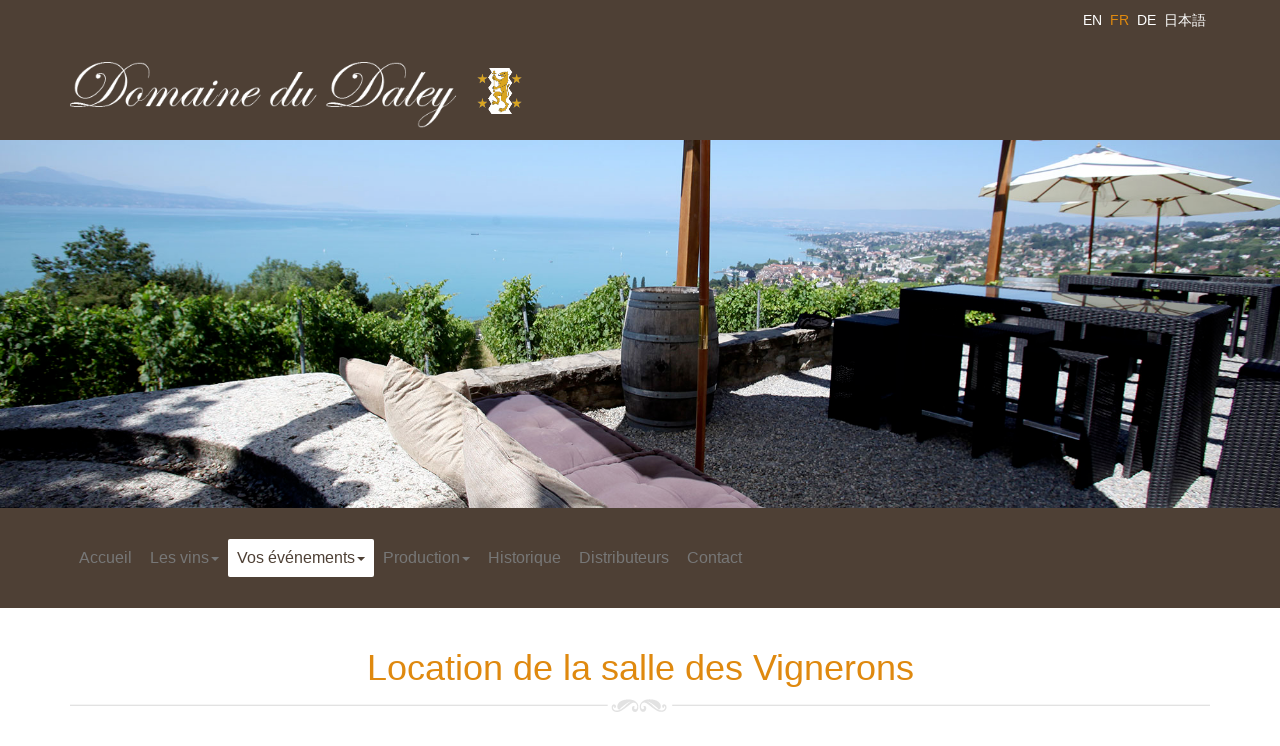

--- FILE ---
content_type: text/html; charset=UTF-8
request_url: https://daley.ch/evenements/location-salle/
body_size: 8521
content:
<!DOCTYPE html>
<!--[if lt IE 7]>     <html class="no-js lt-ie9 lt-ie8 lt-ie7" lang="fr-FR"><![endif]-->
<!--[if IE 7]>        <html class="no-js lt-ie9 lt-ie8" lang="fr-FR"><![endif]-->
<!--[if IE 8]>        <html class="no-js lt-ie9" lang="fr-FR"><![endif]-->
<!--[if gt IE 8]><!--><html class="no-js" lang="fr-FR"><!--<![endif]-->
<head>
  <meta charset="UTF-8" />
  <meta name="viewport" content="width=device-width, initial-scale=1.0" />
  <meta name="author" content="We studio" />

  <title>Location de la salle des Vignerons - Vos événements - Domaine du Daley</title>

  <link rel="pingback" href="https://daley.ch/xmlrpc.php" />

  <link rel="shortcut icon" href="https://daley.ch/wp-content/themes/daley/images/favicon.ico" type="image/x-icon" />

  <!--[if lt IE 9]>
  <script src="//cdnjs.cloudflare.com/ajax/libs/html5shiv/3.7.2/html5shiv.min.js"></script>
  <![endif]-->

  <meta name='robots' content='max-image-preview:large' />
	<style>img:is([sizes="auto" i], [sizes^="auto," i]) { contain-intrinsic-size: 3000px 1500px }</style>
	<link rel="alternate" hreflang="en-us" href="https://daley.ch/en/events/renting-event-room/" />
<link rel="alternate" hreflang="fr-fr" href="https://daley.ch/evenements/location-salle/" />
<link rel="alternate" hreflang="de-de" href="https://daley.ch/de/ereignis/vermietung-saal/" />
<link rel="alternate" hreflang="ja" href="https://daley.ch/ja/%e3%82%a4%e3%83%99%e3%83%b3%e3%83%88/%e3%83%af%e3%82%a4%e3%83%b3%e7%94%9f%e7%94%a3%e8%80%85%e3%81%ae%e9%96%93%e3%81%ae%e3%83%ac%e3%83%b3%e3%82%bf%e3%83%ab/" />
<link rel="alternate" hreflang="x-default" href="https://daley.ch/evenements/location-salle/" />
<link rel='dns-prefetch' href='//ajax.googleapis.com' />
<link rel='dns-prefetch' href='//fonts.googleapis.com' />
<link rel="alternate" type="application/rss+xml" title="Domaine du Daley &raquo; Flux" href="https://daley.ch/feed/" />
<link rel="alternate" type="application/rss+xml" title="Domaine du Daley &raquo; Flux des commentaires" href="https://daley.ch/comments/feed/" />
<link rel="alternate" type="application/rss+xml" title="Domaine du Daley &raquo; Location de la salle des Vignerons Flux des commentaires" href="https://daley.ch/evenements/location-salle/feed/" />
<script type="text/javascript">
/* <![CDATA[ */
window._wpemojiSettings = {"baseUrl":"https:\/\/s.w.org\/images\/core\/emoji\/15.0.3\/72x72\/","ext":".png","svgUrl":"https:\/\/s.w.org\/images\/core\/emoji\/15.0.3\/svg\/","svgExt":".svg","source":{"concatemoji":"https:\/\/daley.ch\/wp-includes\/js\/wp-emoji-release.min.js?ver=6.7.4"}};
/*! This file is auto-generated */
!function(i,n){var o,s,e;function c(e){try{var t={supportTests:e,timestamp:(new Date).valueOf()};sessionStorage.setItem(o,JSON.stringify(t))}catch(e){}}function p(e,t,n){e.clearRect(0,0,e.canvas.width,e.canvas.height),e.fillText(t,0,0);var t=new Uint32Array(e.getImageData(0,0,e.canvas.width,e.canvas.height).data),r=(e.clearRect(0,0,e.canvas.width,e.canvas.height),e.fillText(n,0,0),new Uint32Array(e.getImageData(0,0,e.canvas.width,e.canvas.height).data));return t.every(function(e,t){return e===r[t]})}function u(e,t,n){switch(t){case"flag":return n(e,"\ud83c\udff3\ufe0f\u200d\u26a7\ufe0f","\ud83c\udff3\ufe0f\u200b\u26a7\ufe0f")?!1:!n(e,"\ud83c\uddfa\ud83c\uddf3","\ud83c\uddfa\u200b\ud83c\uddf3")&&!n(e,"\ud83c\udff4\udb40\udc67\udb40\udc62\udb40\udc65\udb40\udc6e\udb40\udc67\udb40\udc7f","\ud83c\udff4\u200b\udb40\udc67\u200b\udb40\udc62\u200b\udb40\udc65\u200b\udb40\udc6e\u200b\udb40\udc67\u200b\udb40\udc7f");case"emoji":return!n(e,"\ud83d\udc26\u200d\u2b1b","\ud83d\udc26\u200b\u2b1b")}return!1}function f(e,t,n){var r="undefined"!=typeof WorkerGlobalScope&&self instanceof WorkerGlobalScope?new OffscreenCanvas(300,150):i.createElement("canvas"),a=r.getContext("2d",{willReadFrequently:!0}),o=(a.textBaseline="top",a.font="600 32px Arial",{});return e.forEach(function(e){o[e]=t(a,e,n)}),o}function t(e){var t=i.createElement("script");t.src=e,t.defer=!0,i.head.appendChild(t)}"undefined"!=typeof Promise&&(o="wpEmojiSettingsSupports",s=["flag","emoji"],n.supports={everything:!0,everythingExceptFlag:!0},e=new Promise(function(e){i.addEventListener("DOMContentLoaded",e,{once:!0})}),new Promise(function(t){var n=function(){try{var e=JSON.parse(sessionStorage.getItem(o));if("object"==typeof e&&"number"==typeof e.timestamp&&(new Date).valueOf()<e.timestamp+604800&&"object"==typeof e.supportTests)return e.supportTests}catch(e){}return null}();if(!n){if("undefined"!=typeof Worker&&"undefined"!=typeof OffscreenCanvas&&"undefined"!=typeof URL&&URL.createObjectURL&&"undefined"!=typeof Blob)try{var e="postMessage("+f.toString()+"("+[JSON.stringify(s),u.toString(),p.toString()].join(",")+"));",r=new Blob([e],{type:"text/javascript"}),a=new Worker(URL.createObjectURL(r),{name:"wpTestEmojiSupports"});return void(a.onmessage=function(e){c(n=e.data),a.terminate(),t(n)})}catch(e){}c(n=f(s,u,p))}t(n)}).then(function(e){for(var t in e)n.supports[t]=e[t],n.supports.everything=n.supports.everything&&n.supports[t],"flag"!==t&&(n.supports.everythingExceptFlag=n.supports.everythingExceptFlag&&n.supports[t]);n.supports.everythingExceptFlag=n.supports.everythingExceptFlag&&!n.supports.flag,n.DOMReady=!1,n.readyCallback=function(){n.DOMReady=!0}}).then(function(){return e}).then(function(){var e;n.supports.everything||(n.readyCallback(),(e=n.source||{}).concatemoji?t(e.concatemoji):e.wpemoji&&e.twemoji&&(t(e.twemoji),t(e.wpemoji)))}))}((window,document),window._wpemojiSettings);
/* ]]> */
</script>
<style id='wp-emoji-styles-inline-css' type='text/css'>

	img.wp-smiley, img.emoji {
		display: inline !important;
		border: none !important;
		box-shadow: none !important;
		height: 1em !important;
		width: 1em !important;
		margin: 0 0.07em !important;
		vertical-align: -0.1em !important;
		background: none !important;
		padding: 0 !important;
	}
</style>
<link rel='stylesheet' id='wp-block-library-css' href='https://daley.ch/wp-includes/css/dist/block-library/style.min.css?ver=6.7.4' type='text/css' media='all' />
<style id='classic-theme-styles-inline-css' type='text/css'>
/*! This file is auto-generated */
.wp-block-button__link{color:#fff;background-color:#32373c;border-radius:9999px;box-shadow:none;text-decoration:none;padding:calc(.667em + 2px) calc(1.333em + 2px);font-size:1.125em}.wp-block-file__button{background:#32373c;color:#fff;text-decoration:none}
</style>
<style id='global-styles-inline-css' type='text/css'>
:root{--wp--preset--aspect-ratio--square: 1;--wp--preset--aspect-ratio--4-3: 4/3;--wp--preset--aspect-ratio--3-4: 3/4;--wp--preset--aspect-ratio--3-2: 3/2;--wp--preset--aspect-ratio--2-3: 2/3;--wp--preset--aspect-ratio--16-9: 16/9;--wp--preset--aspect-ratio--9-16: 9/16;--wp--preset--color--black: #000000;--wp--preset--color--cyan-bluish-gray: #abb8c3;--wp--preset--color--white: #ffffff;--wp--preset--color--pale-pink: #f78da7;--wp--preset--color--vivid-red: #cf2e2e;--wp--preset--color--luminous-vivid-orange: #ff6900;--wp--preset--color--luminous-vivid-amber: #fcb900;--wp--preset--color--light-green-cyan: #7bdcb5;--wp--preset--color--vivid-green-cyan: #00d084;--wp--preset--color--pale-cyan-blue: #8ed1fc;--wp--preset--color--vivid-cyan-blue: #0693e3;--wp--preset--color--vivid-purple: #9b51e0;--wp--preset--gradient--vivid-cyan-blue-to-vivid-purple: linear-gradient(135deg,rgba(6,147,227,1) 0%,rgb(155,81,224) 100%);--wp--preset--gradient--light-green-cyan-to-vivid-green-cyan: linear-gradient(135deg,rgb(122,220,180) 0%,rgb(0,208,130) 100%);--wp--preset--gradient--luminous-vivid-amber-to-luminous-vivid-orange: linear-gradient(135deg,rgba(252,185,0,1) 0%,rgba(255,105,0,1) 100%);--wp--preset--gradient--luminous-vivid-orange-to-vivid-red: linear-gradient(135deg,rgba(255,105,0,1) 0%,rgb(207,46,46) 100%);--wp--preset--gradient--very-light-gray-to-cyan-bluish-gray: linear-gradient(135deg,rgb(238,238,238) 0%,rgb(169,184,195) 100%);--wp--preset--gradient--cool-to-warm-spectrum: linear-gradient(135deg,rgb(74,234,220) 0%,rgb(151,120,209) 20%,rgb(207,42,186) 40%,rgb(238,44,130) 60%,rgb(251,105,98) 80%,rgb(254,248,76) 100%);--wp--preset--gradient--blush-light-purple: linear-gradient(135deg,rgb(255,206,236) 0%,rgb(152,150,240) 100%);--wp--preset--gradient--blush-bordeaux: linear-gradient(135deg,rgb(254,205,165) 0%,rgb(254,45,45) 50%,rgb(107,0,62) 100%);--wp--preset--gradient--luminous-dusk: linear-gradient(135deg,rgb(255,203,112) 0%,rgb(199,81,192) 50%,rgb(65,88,208) 100%);--wp--preset--gradient--pale-ocean: linear-gradient(135deg,rgb(255,245,203) 0%,rgb(182,227,212) 50%,rgb(51,167,181) 100%);--wp--preset--gradient--electric-grass: linear-gradient(135deg,rgb(202,248,128) 0%,rgb(113,206,126) 100%);--wp--preset--gradient--midnight: linear-gradient(135deg,rgb(2,3,129) 0%,rgb(40,116,252) 100%);--wp--preset--font-size--small: 13px;--wp--preset--font-size--medium: 20px;--wp--preset--font-size--large: 36px;--wp--preset--font-size--x-large: 42px;--wp--preset--spacing--20: 0.44rem;--wp--preset--spacing--30: 0.67rem;--wp--preset--spacing--40: 1rem;--wp--preset--spacing--50: 1.5rem;--wp--preset--spacing--60: 2.25rem;--wp--preset--spacing--70: 3.38rem;--wp--preset--spacing--80: 5.06rem;--wp--preset--shadow--natural: 6px 6px 9px rgba(0, 0, 0, 0.2);--wp--preset--shadow--deep: 12px 12px 50px rgba(0, 0, 0, 0.4);--wp--preset--shadow--sharp: 6px 6px 0px rgba(0, 0, 0, 0.2);--wp--preset--shadow--outlined: 6px 6px 0px -3px rgba(255, 255, 255, 1), 6px 6px rgba(0, 0, 0, 1);--wp--preset--shadow--crisp: 6px 6px 0px rgba(0, 0, 0, 1);}:where(.is-layout-flex){gap: 0.5em;}:where(.is-layout-grid){gap: 0.5em;}body .is-layout-flex{display: flex;}.is-layout-flex{flex-wrap: wrap;align-items: center;}.is-layout-flex > :is(*, div){margin: 0;}body .is-layout-grid{display: grid;}.is-layout-grid > :is(*, div){margin: 0;}:where(.wp-block-columns.is-layout-flex){gap: 2em;}:where(.wp-block-columns.is-layout-grid){gap: 2em;}:where(.wp-block-post-template.is-layout-flex){gap: 1.25em;}:where(.wp-block-post-template.is-layout-grid){gap: 1.25em;}.has-black-color{color: var(--wp--preset--color--black) !important;}.has-cyan-bluish-gray-color{color: var(--wp--preset--color--cyan-bluish-gray) !important;}.has-white-color{color: var(--wp--preset--color--white) !important;}.has-pale-pink-color{color: var(--wp--preset--color--pale-pink) !important;}.has-vivid-red-color{color: var(--wp--preset--color--vivid-red) !important;}.has-luminous-vivid-orange-color{color: var(--wp--preset--color--luminous-vivid-orange) !important;}.has-luminous-vivid-amber-color{color: var(--wp--preset--color--luminous-vivid-amber) !important;}.has-light-green-cyan-color{color: var(--wp--preset--color--light-green-cyan) !important;}.has-vivid-green-cyan-color{color: var(--wp--preset--color--vivid-green-cyan) !important;}.has-pale-cyan-blue-color{color: var(--wp--preset--color--pale-cyan-blue) !important;}.has-vivid-cyan-blue-color{color: var(--wp--preset--color--vivid-cyan-blue) !important;}.has-vivid-purple-color{color: var(--wp--preset--color--vivid-purple) !important;}.has-black-background-color{background-color: var(--wp--preset--color--black) !important;}.has-cyan-bluish-gray-background-color{background-color: var(--wp--preset--color--cyan-bluish-gray) !important;}.has-white-background-color{background-color: var(--wp--preset--color--white) !important;}.has-pale-pink-background-color{background-color: var(--wp--preset--color--pale-pink) !important;}.has-vivid-red-background-color{background-color: var(--wp--preset--color--vivid-red) !important;}.has-luminous-vivid-orange-background-color{background-color: var(--wp--preset--color--luminous-vivid-orange) !important;}.has-luminous-vivid-amber-background-color{background-color: var(--wp--preset--color--luminous-vivid-amber) !important;}.has-light-green-cyan-background-color{background-color: var(--wp--preset--color--light-green-cyan) !important;}.has-vivid-green-cyan-background-color{background-color: var(--wp--preset--color--vivid-green-cyan) !important;}.has-pale-cyan-blue-background-color{background-color: var(--wp--preset--color--pale-cyan-blue) !important;}.has-vivid-cyan-blue-background-color{background-color: var(--wp--preset--color--vivid-cyan-blue) !important;}.has-vivid-purple-background-color{background-color: var(--wp--preset--color--vivid-purple) !important;}.has-black-border-color{border-color: var(--wp--preset--color--black) !important;}.has-cyan-bluish-gray-border-color{border-color: var(--wp--preset--color--cyan-bluish-gray) !important;}.has-white-border-color{border-color: var(--wp--preset--color--white) !important;}.has-pale-pink-border-color{border-color: var(--wp--preset--color--pale-pink) !important;}.has-vivid-red-border-color{border-color: var(--wp--preset--color--vivid-red) !important;}.has-luminous-vivid-orange-border-color{border-color: var(--wp--preset--color--luminous-vivid-orange) !important;}.has-luminous-vivid-amber-border-color{border-color: var(--wp--preset--color--luminous-vivid-amber) !important;}.has-light-green-cyan-border-color{border-color: var(--wp--preset--color--light-green-cyan) !important;}.has-vivid-green-cyan-border-color{border-color: var(--wp--preset--color--vivid-green-cyan) !important;}.has-pale-cyan-blue-border-color{border-color: var(--wp--preset--color--pale-cyan-blue) !important;}.has-vivid-cyan-blue-border-color{border-color: var(--wp--preset--color--vivid-cyan-blue) !important;}.has-vivid-purple-border-color{border-color: var(--wp--preset--color--vivid-purple) !important;}.has-vivid-cyan-blue-to-vivid-purple-gradient-background{background: var(--wp--preset--gradient--vivid-cyan-blue-to-vivid-purple) !important;}.has-light-green-cyan-to-vivid-green-cyan-gradient-background{background: var(--wp--preset--gradient--light-green-cyan-to-vivid-green-cyan) !important;}.has-luminous-vivid-amber-to-luminous-vivid-orange-gradient-background{background: var(--wp--preset--gradient--luminous-vivid-amber-to-luminous-vivid-orange) !important;}.has-luminous-vivid-orange-to-vivid-red-gradient-background{background: var(--wp--preset--gradient--luminous-vivid-orange-to-vivid-red) !important;}.has-very-light-gray-to-cyan-bluish-gray-gradient-background{background: var(--wp--preset--gradient--very-light-gray-to-cyan-bluish-gray) !important;}.has-cool-to-warm-spectrum-gradient-background{background: var(--wp--preset--gradient--cool-to-warm-spectrum) !important;}.has-blush-light-purple-gradient-background{background: var(--wp--preset--gradient--blush-light-purple) !important;}.has-blush-bordeaux-gradient-background{background: var(--wp--preset--gradient--blush-bordeaux) !important;}.has-luminous-dusk-gradient-background{background: var(--wp--preset--gradient--luminous-dusk) !important;}.has-pale-ocean-gradient-background{background: var(--wp--preset--gradient--pale-ocean) !important;}.has-electric-grass-gradient-background{background: var(--wp--preset--gradient--electric-grass) !important;}.has-midnight-gradient-background{background: var(--wp--preset--gradient--midnight) !important;}.has-small-font-size{font-size: var(--wp--preset--font-size--small) !important;}.has-medium-font-size{font-size: var(--wp--preset--font-size--medium) !important;}.has-large-font-size{font-size: var(--wp--preset--font-size--large) !important;}.has-x-large-font-size{font-size: var(--wp--preset--font-size--x-large) !important;}
:where(.wp-block-post-template.is-layout-flex){gap: 1.25em;}:where(.wp-block-post-template.is-layout-grid){gap: 1.25em;}
:where(.wp-block-columns.is-layout-flex){gap: 2em;}:where(.wp-block-columns.is-layout-grid){gap: 2em;}
:root :where(.wp-block-pullquote){font-size: 1.5em;line-height: 1.6;}
</style>
<link rel='stylesheet' id='symple_shortcode_styles-css' href='https://daley.ch/wp-content/plugins/symple-shortcodes/shortcodes/css/symple_shortcodes_styles.css?ver=6.7.4' type='text/css' media='all' />
<link rel='stylesheet' id='fonts-arvo-css' href='https://fonts.googleapis.com/css?family=Arvo%3A400%2C700&#038;ver=1.3.0' type='text/css' media='all' />
<link rel='stylesheet' id='fonts-roboto-css' href='https://fonts.googleapis.com/css?family=Roboto+Slab%3A300%2C700%2C100%2C400&#038;ver=1.3.0' type='text/css' media='all' />
<link rel='stylesheet' id='bootstrap-css' href='https://daley.ch/wp-content/themes/daley/styles/dist/main.min.css?ver=1.3.0' type='text/css' media='all' />
<link rel='stylesheet' id='ekko-lightbox-css' href='https://daley.ch/wp-content/themes/daley/vendor/ekko-lightbox/dist/ekko-lightbox.min.css?ver=6.7.4' type='text/css' media='all' />
<script type="text/javascript" src="https://ajax.googleapis.com/ajax/libs/jquery/1.10.2/jquery.min.js" id="jquery-js"></script>
<script type="text/javascript" src="https://daley.ch/wp-content/plugins/modernizr/js/modernizr.js?ver=3.7.1" id="modernizr-js"></script>
<script type="text/javascript" src="https://daley.ch/wp-content/plugins/sitepress-multilingual-cms/templates/language-switchers/legacy-dropdown/script.min.js?ver=1" id="wpml-legacy-dropdown-0-js"></script>
<script type="text/javascript" src="https://daley.ch/wp-content/themes/daley/scripts/dist/main.min.js?ver=1.3.0" id="bootstrap-js"></script>
<script type="text/javascript" src="https://daley.ch/wp-content/themes/daley/vendor/ekko-lightbox/dist/ekko-lightbox.min.js?ver=1" id="ekko-lightbox-js"></script>
<link rel="https://api.w.org/" href="https://daley.ch/wp-json/" /><link rel="alternate" title="JSON" type="application/json" href="https://daley.ch/wp-json/wp/v2/pages/96" /><link rel="EditURI" type="application/rsd+xml" title="RSD" href="https://daley.ch/xmlrpc.php?rsd" />
<meta name="generator" content="WordPress 6.7.4" />
<link rel="canonical" href="https://daley.ch/evenements/location-salle/" />
<link rel='shortlink' href='https://daley.ch/?p=96' />
<link rel="alternate" title="oEmbed (JSON)" type="application/json+oembed" href="https://daley.ch/wp-json/oembed/1.0/embed?url=https%3A%2F%2Fdaley.ch%2Fevenements%2Flocation-salle%2F" />
<link rel="alternate" title="oEmbed (XML)" type="text/xml+oembed" href="https://daley.ch/wp-json/oembed/1.0/embed?url=https%3A%2F%2Fdaley.ch%2Fevenements%2Flocation-salle%2F&#038;format=xml" />
<meta name="generator" content="WPML ver:4.7.1 stt:1,4,3,28;" />

  <!--[if lt IE 9]>
  <script src="//cdnjs.cloudflare.com/ajax/libs/respond.js/1.4.2/respond.js"></script>
  <![endif]-->

</head>
<style>.header .language li {font-family:Helvetica;}</style>
<body data-rsssl=1 class="page-template page-template-page-events page-template-page-events-php page page-id-96 page-child parent-pageid-88 symple-shortcodes  symple-shortcodes-responsive">

  
  <header class="header">
    <div class="container">

      <div class="row">
        <div class="col-xs-12 col-sm-3 col-sm-offset-9 col-md-2 col-md-offset-10 col-lg-2 col-lg-offset-10">
          <!-- <ul class="language jp"><li><a href="http://daley.jp">日本語</a></li></ul> -->
          <ul class="language"><li><a href="https://daley.ch/en/events/renting-event-room/">en</a></li><li class="active">fr</li><li><a href="https://daley.ch/de/ereignis/vermietung-saal/">de</a></li><li><a href="https://daley.ch/ja/%e3%82%a4%e3%83%99%e3%83%b3%e3%83%88/%e3%83%af%e3%82%a4%e3%83%b3%e7%94%9f%e7%94%a3%e8%80%85%e3%81%ae%e9%96%93%e3%81%ae%e3%83%ac%e3%83%b3%e3%82%bf%e3%83%ab/">日本語</a></li></ul>        </div>
      </div>

      <div class="row">

        <div class="col-xs-12 col-sm-5">
          <a class="site-title" href="https://daley.ch" title="Domaine du Daley" rel="home" style="margin:0;">
            <img class="daley-logo" src="https://daley.ch/wp-content/themes/daley/images/daley-logo.png" alt="Daley logo">
            <img class="daley-badge" src="https://daley.ch/wp-content/themes/daley/images/daley-badge.png" alt="Daley badge">
          </a>
        </div>

      </div><!-- /.row -->

    </div><!-- ./container -->

    <img width="2000" height="575" src="https://daley.ch/wp-content/uploads/2015/03/daley-terrasse.jpg" class="full-picture wp-post-image" alt="" decoding="async" loading="lazy" srcset="https://daley.ch/wp-content/uploads/2015/03/daley-terrasse.jpg 2000w, https://daley.ch/wp-content/uploads/2015/03/daley-terrasse-300x86.jpg 300w, https://daley.ch/wp-content/uploads/2015/03/daley-terrasse-1024x294.jpg 1024w, https://daley.ch/wp-content/uploads/2015/03/daley-terrasse-70x20.jpg 70w, https://daley.ch/wp-content/uploads/2015/03/daley-terrasse-170x49.jpg 170w" sizes="auto, (max-width: 2000px) 100vw, 2000px" />
    
    <div class="container">
        <div class="row">
            <div class="col-xs-12">
              <div class="container navbar navbar-default">
                <div class="navbar-header">
                  <button type="button" class="navbar-toggle" data-toggle="collapse" data-target="#main-menu">
                    <span class="glyphicon glyphicon-align-justify" aria-hidden="true"></span>
                  </button>
                </div><!-- /.navbar-header -->
                <nav id="main-menu" class="collapse navbar-collapse">
                  <ul id="menu-main-menu-francais" class="nav navbar-nav"><li  id="menu-item-87" class="menu-item menu-item-type-post_type menu-item-object-page nav-item nav-item-87"><a href="https://daley.ch/tradition-et-qualite-depuis-1392/" class="nav-link ">Accueil</a></li>
<li  id="menu-item-86" class="menu-item menu-item-type-post_type menu-item-object-page menu-item-has-children dropdown nav-item nav-item-86"><a href="https://daley.ch/grands-crus/" class="nav-link  dropdown-toggle" data-toggle="dropdown" aria-haspopup="true" aria-expanded="false">Les vins<b class="caret"></b></a>
<ul class="dropdown-menu  depth_0">
	<li  id="menu-item-1572" class="menu-item menu-item-type-post_type menu-item-object-page nav-item nav-item-1572"><a href="https://daley.ch/grands-crus/" class="dropdown-item ">Nos sélections</a></li>
	<li  id="menu-item-1774" class="menu-item menu-item-type-post_type menu-item-object-page nav-item nav-item-1774"><a href="https://daley.ch/millesime/" class="dropdown-item ">Millésimes</a></li>
</ul>
</li>
<li  id="menu-item-117" class="menu-item menu-item-type-post_type menu-item-object-page current-page-ancestor current-menu-ancestor current-menu-parent current-page-parent current_page_parent current_page_ancestor menu-item-has-children dropdown nav-item active nav-item-117"><a href="https://daley.ch/evenements/" class="nav-link active dropdown-toggle" data-toggle="dropdown" aria-haspopup="true" aria-expanded="false">Vos événements<b class="caret"></b></a>
<ul class="dropdown-menu  depth_0">
	<li  id="menu-item-120" class="menu-item menu-item-type-post_type menu-item-object-page current-menu-item page_item page-item-96 current_page_item nav-item active nav-item-120"><a href="https://daley.ch/evenements/location-salle/" class="dropdown-item active">Location de la salle</a></li>
	<li  id="menu-item-118" class="menu-item menu-item-type-post_type menu-item-object-page nav-item nav-item-118"><a href="https://daley.ch/evenements/visite-degustations/" class="dropdown-item ">Visite &#038; Dégustation</a></li>
</ul>
</li>
<li  id="menu-item-147" class="menu-item menu-item-type-post_type menu-item-object-page menu-item-has-children dropdown nav-item nav-item-147"><a href="https://daley.ch/production/" class="nav-link  dropdown-toggle" data-toggle="dropdown" aria-haspopup="true" aria-expanded="false">Production<b class="caret"></b></a>
<ul class="dropdown-menu  depth_0">
	<li  id="menu-item-150" class="menu-item menu-item-type-post_type menu-item-object-page nav-item nav-item-150"><a href="https://daley.ch/production/caves/" class="dropdown-item ">Les caves</a></li>
	<li  id="menu-item-149" class="menu-item menu-item-type-post_type menu-item-object-page nav-item nav-item-149"><a href="https://daley.ch/production/vignes/" class="dropdown-item ">Les vignes</a></li>
	<li  id="menu-item-148" class="menu-item menu-item-type-post_type menu-item-object-page nav-item nav-item-148"><a href="https://daley.ch/production/philosophie-production/" class="dropdown-item ">Philosophie de production</a></li>
</ul>
</li>
<li  id="menu-item-157" class="menu-item menu-item-type-post_type menu-item-object-page nav-item nav-item-157"><a href="https://daley.ch/historique/" class="nav-link ">Historique</a></li>
<li  id="menu-item-165" class="menu-item menu-item-type-post_type menu-item-object-page nav-item nav-item-165"><a href="https://daley.ch/distributeurs/" class="nav-link ">Distributeurs</a></li>
<li  id="menu-item-172" class="menu-item menu-item-type-post_type menu-item-object-page nav-item nav-item-172"><a href="https://daley.ch/contact/" class="nav-link ">Contact</a></li>
</ul>                </nav>
              </div><!-- ./container -->
            </div><!-- /.navbar-default -->
        </div>
    </div>

  </header><!-- ./header -->

  <div class="main">

    <div class="container">

      <div class="page-header">
                <h1 class="page-title">Location de la salle des Vignerons</h1>
        <div class="separator">
  <div class="row">
    <div class="col-xs-12">
      <div class="row hr">
        <div class="col-xs-3 col-sm-4 col-md-5 no-gutter"><hr></div>
        <div class="col-xs-6 col-sm-4 col-md-2 no-gutter hr-separator"></div>
        <div class="col-xs-3 col-sm-4 col-md-5 no-gutter"><hr></div>
      </div>
    </div>
  </div>
</div>
      </div>

      <div class="page-body">
                <div class="the-content"><p><strong>Louez la salle des Vignerons du Domaine avec sa terrasse Lounge pour des événements privés et dégustez nos Grands Crus associés à une gastronomie fine…</strong></p>
<p>La salle des Vignerons du Domaine du Daley peut être louée tous les jours de mars à décembre. Dominant le lac Léman avec sa terrasse en gravier, elle se situe dans la vieille bâtisse ancestrale située au cœur du Domaine. Une magnifique cheminée et un décor typique donnent une atmosphère très chaleureuse. A disposition : salle de 70m2 attenant à la cave, terrasse de 120m2, vestiaire, WC, cuisine avec plan de travail pour traiteurs, parking.</p>
<p>Fermeture annuelle du 22 décembre au 2 février. </p>
</div>
        <div class="the-content" style="margin-top: -20px;">
          <a href="/formulaire-de-reservation/" style="color: #fff;" class="btn default-btn left">Demande de réservation</a>
          <a href="https://daley.ch/evenements/traiteur/" style="color: #fff;" class="btn default-btn">Liste des traiteurs affiliés </a>
          <a href="https://daley.ch/wp-content/uploads/2022/03/booking-daley.pdf" style="color: #fff;" target="_blank" class="btn default-btn right">Formulaire de confirmation</a>
        </div>
        <div class="separator">
  <div class="row">
    <div class="col-xs-12">
      <div class="row hr">
        <div class="col-xs-3 col-sm-4 col-md-5 no-gutter"><hr></div>
        <div class="col-xs-6 col-sm-4 col-md-2 no-gutter hr-separator"></div>
        <div class="col-xs-3 col-sm-4 col-md-5 no-gutter"><hr></div>
      </div>
    </div>
  </div>
</div>
        <div class="row">
          <div class="col-xs-12 col-sm-6">        <div class="events">
          <h3>Tarifs de location de la salle</h3>
          <div class="row">
            <div class="col-xs-12 event">
                            <div class="caption">
                <div class="content">
                  <h5 class="block-title">Apéritifs - Cocktails :</h5>
                                    <p class="block-subtitle">Durée maximum : 3 heures | Heure limite : 21h00</p>
                                    <div class="block-body">
                    <table width="100%">
<tbody>
<tr>
<td>
<p style="text-align: left;">Jusqu’à 25 personnes</p>
</td>
<td>
<p style="text-align: right;">CHF 450.-</p>
</td>
</tr>
<tr>
<td>
<p style="text-align: left;">25 à 48 personnes</p>
</td>
<td>
<p style="text-align: right;">CHF 550.-</p>
</td>
</tr>
</tbody>
</table>
<p>&nbsp;</p>
<p>&nbsp;</p>
                  </div>
                </div>
              </div>
                            <div class="underbar"></div>
            </div>
            <div class="col-xs-12 event">
                            <div class="caption">
                <div class="content">
                  <h5 class="block-title">Repas - Cocktails dinatoires :</h5>
                                    <p class="block-subtitle">Maximum 48 personnes assises | Durée max. : 8 heures | Heure limite : 01h00</p>
                                    <div class="block-body">
                    <table width="100%">
<tbody>
<tr>
<td>
<p style="text-align: left;">Jusqu’à 25 personnes</p>
</td>
<td>
<p style="text-align: right;">CHF 580.-</p>
</td>
</tr>
<tr>
<td>
<p style="text-align: left;">De 25 à 48 personnes</p>
</td>
<td>
<p style="text-align: right;">CHF 690.-</p>
</td>
</tr>
<tr>
<td>
<p style="text-align: left;">Location garantie pour la journée entière (08h00 à 01h00)</p>
</td>
<td>
<p style="text-align: right;">+ CHF 250.-</p>
</td>
</tr>
</tbody>
</table>
                  </div>
                </div>
              </div>
                            <div class="underbar"></div>
            </div>
            <div class="col-xs-12 event">
                            <div class="caption">
                <div class="content">
                  <h5 class="block-title">Boissons :</h5>
                                    <p class="block-subtitle">Seuls les vins du domaine sont servis et préparés selon vos souhaits. Bière non autorisée. </p>
                                    <div class="block-body">
                    <table width="100%">
<tbody>
<tr>
<td>
<p style="text-align: left;">Eau minérale gazeuse et plate, jus d’orange, thé froid et coca-cola sont mis à disposition par le Domaine (1,5 litre)</p>
</td>
<td>
<p style="text-align: right;">CHF 5.-</p>
</td>
</tr>
<tr>
<td>
<p style="text-align: left;">Verres plastique de qualité pour minérales (50 pces.)</p>
</td>
<td>
<p style="text-align: right;">CHF 8.-</p>
</td>
</tr>
</tbody>
</table>
                  </div>
                </div>
              </div>
                            <div class="underbar"></div>
            </div>
            <div class="col-xs-12 event">
                            <div class="caption">
                <div class="content">
                  <h5 class="block-title">Prix de vente à la bouteille des vins à la salle :</h5>
                                    <div class="block-body">
                    <table width="100%">
<tbody>
<tr>
<td>
<p style="text-align: left;">Chasselas Tradition Daley, Chasselas Tradition Mouniaz, Cuvée Rosée  </p>
</td>
<td>
<p style="text-align: right;">CHF 20.-</p>
</td>
</tr>
<tr>
<td>
<p style="text-align: left;">Pinot Noir Tradition, Chasselas Réserve</p>
</td>
<td>
<p style="text-align: right;">CHF 25.-</p>
</td>
</tr>
<tr>
<td>
<p style="text-align: left;">Gama Nera Tradition, Plant Robert Réserve, Chardonnay Réserve, La Légende Réserve, Viognier Réserve</p>
</td>
<td>
<p style="text-align: right;">CHF 30.-</p>
</td>
</tr>
<tr>
<td>
<p style="text-align: left;">Gama Nera Réserve</p>
</td>
<td>
<p style="text-align: right;">CHF 45.-</p>
</td>
</tr>
<tr>
<td>
<p style="text-align: left;">Mersyca Réserve, Pinot Noir Réserve</p>
</td>
<td>
<p style="text-align: right;">CHF 50.-</p>
</td>
</tr>
</tbody>
</table>
                  </div>
                </div>
              </div>
                            <div class="underbar"></div>
            </div>
          </div>
        </div>
</div>
          <div class="col-xs-12 col-sm-6 gallery">
  <a class="col-xs-4 item" href="https://daley.ch/wp-content/uploads/2025/03/20250101_161814.jpg" data-toggle="lightbox" data-gallery="global-gallery">
    <img src="https://daley.ch/wp-content/uploads/2025/03/20250101_161814-270x270.jpg" alt="" />
  </a>


  <a class="col-xs-4 item" href="https://daley.ch/wp-content/uploads/2025/03/IMG_20200725_1615428.jpg" data-toggle="lightbox" data-gallery="global-gallery">
    <img src="https://daley.ch/wp-content/uploads/2025/03/IMG_20200725_1615428-270x270.jpg" alt="" />
  </a>


  <a class="col-xs-4 item" href="https://daley.ch/wp-content/uploads/2025/03/IMG_20190217_2351536.jpg" data-toggle="lightbox" data-gallery="global-gallery">
    <img src="https://daley.ch/wp-content/uploads/2025/03/IMG_20190217_2351536-270x270.jpg" alt="" />
  </a>


  <a class="col-xs-4 item" href="https://daley.ch/wp-content/uploads/2025/03/P_20241011_114739.jpg" data-toggle="lightbox" data-gallery="global-gallery">
    <img src="https://daley.ch/wp-content/uploads/2025/03/P_20241011_114739-270x270.jpg" alt="" />
  </a>


  <a class="col-xs-4 item" href="https://daley.ch/wp-content/uploads/2025/03/IMG_20201113_1258439-scaled.jpg" data-toggle="lightbox" data-gallery="global-gallery">
    <img src="https://daley.ch/wp-content/uploads/2025/03/IMG_20201113_1258439-270x270.jpg" alt="" />
  </a>


  <a class="col-xs-4 item" href="https://daley.ch/wp-content/uploads/2015/03/1.vue-aerienne-daley1.jpg" data-toggle="lightbox" data-gallery="global-gallery">
    <img src="https://daley.ch/wp-content/uploads/2015/03/1.vue-aerienne-daley1-270x270.jpg" alt="" />
  </a>


  <a class="col-xs-4 item" href="https://daley.ch/wp-content/uploads/2015/03/2.daley-sunset1.jpg" data-toggle="lightbox" data-gallery="global-gallery">
    <img src="https://daley.ch/wp-content/uploads/2015/03/2.daley-sunset1-270x270.jpg" alt="" />
  </a>


  <a class="col-xs-4 item" href="https://daley.ch/wp-content/uploads/2017/07/IMG_20170628_1857585.png" data-toggle="lightbox" data-gallery="global-gallery">
    <img src="https://daley.ch/wp-content/uploads/2017/07/IMG_20170628_1857585-270x270.png" alt="" />
  </a>


  <a class="col-xs-4 item" href="https://daley.ch/wp-content/uploads/2017/07/IMG_20170628_1858391.png" data-toggle="lightbox" data-gallery="global-gallery">
    <img src="https://daley.ch/wp-content/uploads/2017/07/IMG_20170628_1858391-270x270.png" alt="" />
  </a>


  <a class="col-xs-4 item" href="https://daley.ch/wp-content/uploads/2015/03/3.salle-daley1.jpg" data-toggle="lightbox" data-gallery="global-gallery">
    <img src="https://daley.ch/wp-content/uploads/2015/03/3.salle-daley1-270x270.jpg" alt="" />
  </a>


  <a class="col-xs-4 item" href="https://daley.ch/wp-content/uploads/2015/03/4.salle-daley-theillard1.jpg" data-toggle="lightbox" data-gallery="global-gallery">
    <img src="https://daley.ch/wp-content/uploads/2015/03/4.salle-daley-theillard1-270x270.jpg" alt="" />
  </a>


  <a class="col-xs-4 item" href="https://daley.ch/wp-content/uploads/2015/03/5.daley-terasse-e14261528964961.jpg" data-toggle="lightbox" data-gallery="global-gallery">
    <img src="https://daley.ch/wp-content/uploads/2015/03/5.daley-terasse-e14261528964961-270x270.jpg" alt="" />
  </a>


  <a class="col-xs-4 item" href="https://daley.ch/wp-content/uploads/2015/03/6.daley-terrasse-view1.jpg" data-toggle="lightbox" data-gallery="global-gallery">
    <img src="https://daley.ch/wp-content/uploads/2015/03/6.daley-terrasse-view1-270x270.jpg" alt="" />
  </a>


  <a class="col-xs-4 item" href="https://daley.ch/wp-content/uploads/2015/03/daley-terrasse-salle2.jpg" data-toggle="lightbox" data-gallery="global-gallery">
    <img src="https://daley.ch/wp-content/uploads/2015/03/daley-terrasse-salle2-270x270.jpg" alt="" />
  </a>


  <a class="col-xs-4 item" href="https://daley.ch/wp-content/uploads/2015/03/9.daley-terrasse-salle3.jpg" data-toggle="lightbox" data-gallery="global-gallery">
    <img src="https://daley.ch/wp-content/uploads/2015/03/9.daley-terrasse-salle3-270x270.jpg" alt="" />
  </a>


  <a class="col-xs-4 item" href="https://daley.ch/wp-content/uploads/2015/03/10.DSC_8132.jpg" data-toggle="lightbox" data-gallery="global-gallery">
    <img src="https://daley.ch/wp-content/uploads/2015/03/10.DSC_8132-270x270.jpg" alt="" />
  </a>


  <a class="col-xs-4 item" href="https://daley.ch/wp-content/uploads/2015/03/11.DSC_8191.jpg" data-toggle="lightbox" data-gallery="global-gallery">
    <img src="https://daley.ch/wp-content/uploads/2015/03/11.DSC_8191-270x270.jpg" alt="" />
  </a>


  <a class="col-xs-4 item" href="https://daley.ch/wp-content/uploads/2015/03/12.DSC_8335.jpg" data-toggle="lightbox" data-gallery="global-gallery">
    <img src="https://daley.ch/wp-content/uploads/2015/03/12.DSC_8335-270x270.jpg" alt="" />
  </a>


</div>
        </div>
      </div>

    </div><!-- /.container -->

  </div><!-- /.main -->

  <footer class="footer">

    <div class="container">

      <section id="nav_menu-2" class="widget widget_nav_menu"><ul id="menu-footer-menu-francais" class="nav"><li  id="menu-item-205" class="menu-item menu-item-type-post_type menu-item-object-page nav-item nav-item-205"><a href="https://daley.ch/galerie-photos/" class="nav-link ">Galerie photos</a></li>
<li  id="menu-item-206" class="menu-item menu-item-type-post_type menu-item-object-page nav-item nav-item-206"><a href="https://daley.ch/contact/" class="nav-link ">Plan d&rsquo;accès</a></li>
<li  id="menu-item-228" class="menu-item menu-item-type-post_type menu-item-object-page nav-item nav-item-228"><a href="https://daley.ch/newsletter/" class="nav-link ">Newsletter</a></li>
<li  id="menu-item-227" class="menu-item menu-item-type-post_type menu-item-object-page nav-item nav-item-227"><a href="https://daley.ch/partenaires/" class="nav-link ">Partenaires</a></li>
</ul></section><section id="block-3" class="widget widget_block"><p><a href="https://www.facebook.com/pages/Domaine-du-Daley/158794250881680?fref=ts"><img loading="lazy" decoding="async" class="alignnone size-medium wp-image-48" src="https://daley.ch/wp-content/uploads/2015/03/facebook.png" alt="facebook" width="50" height="50"></a></p>
<p>Let us review </p>
<p><a href="http://www.tripadvisor.fr/Attraction_Review-g776263-d6684364-Reviews-Domaine_du_Daley-Lutry_Canton_of_Vaud.html" target="_blank"><img loading="lazy" decoding="async" class="alignnone size-medium wp-image-61" src="https://daley.ch/wp-content/uploads/2015/03/tripadvisor.png" alt="tripadvisor" width="193" height="32" srcset="https://daley.ch/wp-content/uploads/2015/03/tripadvisor.png 193w, https://daley.ch/wp-content/uploads/2015/03/tripadvisor-70x12.png 70w, https://daley.ch/wp-content/uploads/2015/03/tripadvisor-170x28.png 170w" sizes="auto, (max-width: 193px) 100vw, 193px" /></a></p>
</section><section id="block-4" class="widget widget_block"><p>DOMAINE DU DALEY<br />
Ch. Des Moines 8<br />
1095 LUTRY</p>
<p>T + 41 21 791 15 94<br />
F + 41 21 791 58 61<br />
M <a href="mailto:info@daley.ch">info@daley.ch</a></p>
</section><section id="block-5" class="widget widget_block"><p><img loading="lazy" decoding="async" class="alignnone size-medium wp-image-48" src="https://daley.ch/wp-content/uploads/2015/03/icon-camera-new.png" alt="video" width="50" height="50" /></p>
<p><a href="https://www.youtube.com/watch?v=p9kPN0fhY7E" target="_blank">Presentation movie</a></p>
<p></p>
<p>Website by <a href="http://westudio.ch/" target="_blank">We studio</a></p>
</section>
    </div><!-- /container -->

  </footer>

  <script type="text/javascript" src="https://daley.ch/wp-content/plugins/campaign-monitor-wp/assets/pagecount.min.js?ver=2.6.0" id="fca_eoi_pagecount_js-js"></script>
<script type="text/javascript" src="https://daley.ch/wp-includes/js/comment-reply.min.js?ver=6.7.4" id="comment-reply-js" async="async" data-wp-strategy="async"></script>

</body>
</html>




<!-- Dynamic page generated in 1.078 seconds. -->
<!-- Cached page generated by WP-Super-Cache on 2026-01-18 07:30:29 -->

<!-- Compression = gzip -->

--- FILE ---
content_type: application/javascript
request_url: https://daley.ch/wp-content/themes/daley/scripts/dist/main.min.js?ver=1.3.0
body_size: 5356
content:
+function(n){"use strict";function t(){var n=document.createElement("bootstrap"),t={WebkitTransition:"webkitTransitionEnd",MozTransition:"transitionend",OTransition:"oTransitionEnd otransitionend",transition:"transitionend"};for(var i in t)if(void 0!==n.style[i])return{end:t[i]};return!1}n.fn.emulateTransitionEnd=function(t){var i=!1,r=this;n(this).one("bsTransitionEnd",function(){i=!0});var e=function(){i||n(r).trigger(n.support.transition.end)};return setTimeout(e,t),this},n(function(){n.support.transition=t(),n.support.transition&&(n.event.special.bsTransitionEnd={bindType:n.support.transition.end,delegateType:n.support.transition.end,handle:function(t){return n(t.target).is(this)?t.handleObj.handler.apply(this,arguments):void 0}})})}(jQuery);
+function(t){"use strict";function e(e){return this.each(function(){var a=t(this),n=a.data("bs.alert");n||a.data("bs.alert",n=new r(this)),"string"==typeof e&&n[e].call(a)})}var a='[data-dismiss="alert"]',r=function(e){t(e).on("click",a,this.close)};r.VERSION="3.2.0",r.prototype.close=function(e){function a(){s.detach().trigger("closed.bs.alert").remove()}var r=t(this),n=r.attr("data-target");n||(n=r.attr("href"),n=n&&n.replace(/.*(?=#[^\s]*$)/,""));var s=t(n);e&&e.preventDefault(),s.length||(s=r.hasClass("alert")?r:r.parent()),s.trigger(e=t.Event("close.bs.alert")),e.isDefaultPrevented()||(s.removeClass("in"),t.support.transition&&s.hasClass("fade")?s.one("bsTransitionEnd",a).emulateTransitionEnd(150):a())};var n=t.fn.alert;t.fn.alert=e,t.fn.alert.Constructor=r,t.fn.alert.noConflict=function(){return t.fn.alert=n,this},t(document).on("click.bs.alert.data-api",a,r.prototype.close)}(jQuery);
+function(t){"use strict";function e(e){return this.each(function(){var s=t(this),n=s.data("bs.carousel"),a=t.extend({},i.DEFAULTS,s.data(),"object"==typeof e&&e),r="string"==typeof e?e:a.slide;n||s.data("bs.carousel",n=new i(this,a)),"number"==typeof e?n.to(e):r?n[r]():a.interval&&n.pause().cycle()})}var i=function(e,i){this.$element=t(e).on("keydown.bs.carousel",t.proxy(this.keydown,this)),this.$indicators=this.$element.find(".carousel-indicators"),this.options=i,this.paused=this.sliding=this.interval=this.$active=this.$items=null,"hover"==this.options.pause&&this.$element.on("mouseenter.bs.carousel",t.proxy(this.pause,this)).on("mouseleave.bs.carousel",t.proxy(this.cycle,this))};i.VERSION="3.2.0",i.DEFAULTS={interval:5e3,pause:"hover",wrap:!0},i.prototype.keydown=function(t){switch(t.which){case 37:this.prev();break;case 39:this.next();break;default:return}t.preventDefault()},i.prototype.cycle=function(e){return e||(this.paused=!1),this.interval&&clearInterval(this.interval),this.options.interval&&!this.paused&&(this.interval=setInterval(t.proxy(this.next,this),this.options.interval)),this},i.prototype.getItemIndex=function(t){return this.$items=t.parent().children(".item"),this.$items.index(t||this.$active)},i.prototype.to=function(e){var i=this,s=this.getItemIndex(this.$active=this.$element.find(".item.active"));return e>this.$items.length-1||0>e?void 0:this.sliding?this.$element.one("slid.bs.carousel",function(){i.to(e)}):s==e?this.pause().cycle():this.slide(e>s?"next":"prev",t(this.$items[e]))},i.prototype.pause=function(e){return e||(this.paused=!0),this.$element.find(".next, .prev").length&&t.support.transition&&(this.$element.trigger(t.support.transition.end),this.cycle(!0)),this.interval=clearInterval(this.interval),this},i.prototype.next=function(){return this.sliding?void 0:this.slide("next")},i.prototype.prev=function(){return this.sliding?void 0:this.slide("prev")},i.prototype.slide=function(e,i){var s=this.$element.find(".item.active"),n=i||s[e](),a=this.interval,r="next"==e?"left":"right",o="next"==e?"first":"last",l=this;if(!n.length){if(!this.options.wrap)return;n=this.$element.find(".item")[o]()}if(n.hasClass("active"))return this.sliding=!1;var h=n[0],c=t.Event("slide.bs.carousel",{relatedTarget:h,direction:r});if(this.$element.trigger(c),!c.isDefaultPrevented()){if(this.sliding=!0,a&&this.pause(),this.$indicators.length){this.$indicators.find(".active").removeClass("active");var d=t(this.$indicators.children()[this.getItemIndex(n)]);d&&d.addClass("active")}var u=t.Event("slid.bs.carousel",{relatedTarget:h,direction:r});return t.support.transition&&this.$element.hasClass("slide")?(n.addClass(e),n[0].offsetWidth,s.addClass(r),n.addClass(r),s.one("bsTransitionEnd",function(){n.removeClass([e,r].join(" ")).addClass("active"),s.removeClass(["active",r].join(" ")),l.sliding=!1,setTimeout(function(){l.$element.trigger(u)},0)}).emulateTransitionEnd(1e3*s.css("transition-duration").slice(0,-1))):(s.removeClass("active"),n.addClass("active"),this.sliding=!1,this.$element.trigger(u)),a&&this.cycle(),this}};var s=t.fn.carousel;t.fn.carousel=e,t.fn.carousel.Constructor=i,t.fn.carousel.noConflict=function(){return t.fn.carousel=s,this},t(document).on("click.bs.carousel.data-api","[data-slide], [data-slide-to]",function(i){var s,n=t(this),a=t(n.attr("data-target")||(s=n.attr("href"))&&s.replace(/.*(?=#[^\s]+$)/,""));if(a.hasClass("carousel")){var r=t.extend({},a.data(),n.data()),o=n.attr("data-slide-to");o&&(r.interval=!1),e.call(a,r),o&&a.data("bs.carousel").to(o),i.preventDefault()}}),t(window).on("load",function(){t('[data-ride="carousel"]').each(function(){var i=t(this);e.call(i,i.data())})})}(jQuery);
+function(t){"use strict";function e(e){return this.each(function(){var n=t(this),i=n.data("bs.collapse"),a=t.extend({},s.DEFAULTS,n.data(),"object"==typeof e&&e);!i&&a.toggle&&"show"==e&&(e=!e),i||n.data("bs.collapse",i=new s(this,a)),"string"==typeof e&&i[e]()})}var s=function(e,n){this.$element=t(e),this.options=t.extend({},s.DEFAULTS,n),this.transitioning=null,this.options.parent&&(this.$parent=t(this.options.parent)),this.options.toggle&&this.toggle()};s.VERSION="3.2.0",s.DEFAULTS={toggle:!0},s.prototype.dimension=function(){var t=this.$element.hasClass("width");return t?"width":"height"},s.prototype.show=function(){if(!this.transitioning&&!this.$element.hasClass("in")){var s=t.Event("show.bs.collapse");if(this.$element.trigger(s),!s.isDefaultPrevented()){var n=this.$parent&&this.$parent.find("> .panel > .in");if(n&&n.length){var i=n.data("bs.collapse");if(i&&i.transitioning)return;e.call(n,"hide"),i||n.data("bs.collapse",null)}var a=this.dimension();this.$element.removeClass("collapse").addClass("collapsing")[a](0),this.transitioning=1;var l=function(){this.$element.removeClass("collapsing").addClass("collapse in")[a](""),this.transitioning=0,this.$element.trigger("shown.bs.collapse")};if(!t.support.transition)return l.call(this);var o=t.camelCase(["scroll",a].join("-"));this.$element.one("bsTransitionEnd",t.proxy(l,this)).emulateTransitionEnd(350)[a](this.$element[0][o])}}},s.prototype.hide=function(){if(!this.transitioning&&this.$element.hasClass("in")){var e=t.Event("hide.bs.collapse");if(this.$element.trigger(e),!e.isDefaultPrevented()){var s=this.dimension();this.$element[s](this.$element[s]())[0].offsetHeight,this.$element.addClass("collapsing").removeClass("collapse").removeClass("in"),this.transitioning=1;var n=function(){this.transitioning=0,this.$element.trigger("hidden.bs.collapse").removeClass("collapsing").addClass("collapse")};return t.support.transition?void this.$element[s](0).one("bsTransitionEnd",t.proxy(n,this)).emulateTransitionEnd(350):n.call(this)}}},s.prototype.toggle=function(){this[this.$element.hasClass("in")?"hide":"show"]()};var n=t.fn.collapse;t.fn.collapse=e,t.fn.collapse.Constructor=s,t.fn.collapse.noConflict=function(){return t.fn.collapse=n,this},t(document).on("click.bs.collapse.data-api",'[data-toggle="collapse"]',function(s){var n,i=t(this),a=i.attr("data-target")||s.preventDefault()||(n=i.attr("href"))&&n.replace(/.*(?=#[^\s]+$)/,""),l=t(a),o=l.data("bs.collapse"),r=o?"toggle":i.data(),h=i.attr("data-parent"),p=h&&t(h);o&&o.transitioning||(p&&p.find('[data-toggle="collapse"][data-parent="'+h+'"]').not(i).addClass("collapsed"),i[l.hasClass("in")?"addClass":"removeClass"]("collapsed")),e.call(l,r)})}(jQuery);
+function(o){"use strict";function t(t){t&&3===t.which||(o(r).remove(),o(d).each(function(){var n=e(o(this)),r={relatedTarget:this};n.hasClass("open")&&(n.trigger(t=o.Event("hide.bs.dropdown",r)),t.isDefaultPrevented()||n.removeClass("open").trigger("hidden.bs.dropdown",r))}))}function e(t){var e=t.attr("data-target");e||(e=t.attr("href"),e=e&&/#[A-Za-z]/.test(e)&&e.replace(/.*(?=#[^\s]*$)/,""));var n=e&&o(e);return n&&n.length?n:t.parent()}function n(t){return this.each(function(){var e=o(this),n=e.data("bs.dropdown");n||e.data("bs.dropdown",n=new i(this)),"string"==typeof t&&n[t].call(e)})}var r=".dropdown-backdrop",d='[data-toggle="dropdown"]',i=function(t){o(t).on("click.bs.dropdown",this.toggle)};i.VERSION="3.2.0",i.prototype.toggle=function(n){var r=o(this);if(!r.is(".disabled, :disabled")){var d=e(r),i=d.hasClass("open");if(t(),!i){"ontouchstart"in document.documentElement&&!d.closest(".navbar-nav").length&&o('<div class="dropdown-backdrop"/>').insertAfter(o(this)).on("click",t);var a={relatedTarget:this};if(d.trigger(n=o.Event("show.bs.dropdown",a)),n.isDefaultPrevented())return;r.trigger("focus"),d.toggleClass("open").trigger("shown.bs.dropdown",a)}return!1}},i.prototype.keydown=function(t){if(/(38|40|27)/.test(t.keyCode)){var n=o(this);if(t.preventDefault(),t.stopPropagation(),!n.is(".disabled, :disabled")){var r=e(n),i=r.hasClass("open");if(!i||i&&27==t.keyCode)return 27==t.which&&r.find(d).trigger("focus"),n.trigger("click");var a=" li:not(.divider):visible a",s=r.find('[role="menu"]'+a+', [role="listbox"]'+a);if(s.length){var p=s.index(s.filter(":focus"));38==t.keyCode&&p>0&&p--,40==t.keyCode&&p<s.length-1&&p++,~p||(p=0),s.eq(p).trigger("focus")}}}};var a=o.fn.dropdown;o.fn.dropdown=n,o.fn.dropdown.Constructor=i,o.fn.dropdown.noConflict=function(){return o.fn.dropdown=a,this},o(document).on("click.bs.dropdown.data-api",t).on("click.bs.dropdown.data-api",".dropdown form",function(o){o.stopPropagation()}).on("click.bs.dropdown.data-api",d,i.prototype.toggle).on("keydown.bs.dropdown.data-api",d+', [role="menu"], [role="listbox"]',i.prototype.keydown)}(jQuery);
+function(t){"use strict";function e(e,s){return this.each(function(){var i=t(this),n=i.data("bs.modal"),a=t.extend({},o.DEFAULTS,i.data(),"object"==typeof e&&e);n||i.data("bs.modal",n=new o(this,a)),"string"==typeof e?n[e](s):a.show&&n.show(s)})}var o=function(e,o){this.options=o,this.$body=t(document.body),this.$element=t(e),this.$backdrop=this.isShown=null,this.scrollbarWidth=0,this.options.remote&&this.$element.find(".modal-content").load(this.options.remote,t.proxy(function(){this.$element.trigger("loaded.bs.modal")},this))};o.VERSION="3.2.0",o.DEFAULTS={backdrop:!0,keyboard:!0,show:!0},o.prototype.toggle=function(t){return this.isShown?this.hide():this.show(t)},o.prototype.show=function(e){var o=this,s=t.Event("show.bs.modal",{relatedTarget:e});this.$element.trigger(s),this.isShown||s.isDefaultPrevented()||(this.isShown=!0,this.checkScrollbar(),this.$body.addClass("modal-open"),this.setScrollbar(),this.escape(),this.$element.on("click.dismiss.bs.modal",'[data-dismiss="modal"]',t.proxy(this.hide,this)),this.backdrop(function(){var s=t.support.transition&&o.$element.hasClass("fade");o.$element.parent().length||o.$element.appendTo(o.$body),o.$element.show().scrollTop(0),s&&o.$element[0].offsetWidth,o.$element.addClass("in").attr("aria-hidden",!1),o.enforceFocus();var i=t.Event("shown.bs.modal",{relatedTarget:e});s?o.$element.find(".modal-dialog").one("bsTransitionEnd",function(){o.$element.trigger("focus").trigger(i)}).emulateTransitionEnd(300):o.$element.trigger("focus").trigger(i)}))},o.prototype.hide=function(e){e&&e.preventDefault(),e=t.Event("hide.bs.modal"),this.$element.trigger(e),this.isShown&&!e.isDefaultPrevented()&&(this.isShown=!1,this.$body.removeClass("modal-open"),this.resetScrollbar(),this.escape(),t(document).off("focusin.bs.modal"),this.$element.removeClass("in").attr("aria-hidden",!0).off("click.dismiss.bs.modal"),t.support.transition&&this.$element.hasClass("fade")?this.$element.one("bsTransitionEnd",t.proxy(this.hideModal,this)).emulateTransitionEnd(300):this.hideModal())},o.prototype.enforceFocus=function(){t(document).off("focusin.bs.modal").on("focusin.bs.modal",t.proxy(function(t){this.$element[0]===t.target||this.$element.has(t.target).length||this.$element.trigger("focus")},this))},o.prototype.escape=function(){this.isShown&&this.options.keyboard?this.$element.on("keyup.dismiss.bs.modal",t.proxy(function(t){27==t.which&&this.hide()},this)):this.isShown||this.$element.off("keyup.dismiss.bs.modal")},o.prototype.hideModal=function(){var t=this;this.$element.hide(),this.backdrop(function(){t.$element.trigger("hidden.bs.modal")})},o.prototype.removeBackdrop=function(){this.$backdrop&&this.$backdrop.remove(),this.$backdrop=null},o.prototype.backdrop=function(e){var o=this,s=this.$element.hasClass("fade")?"fade":"";if(this.isShown&&this.options.backdrop){var i=t.support.transition&&s;if(this.$backdrop=t('<div class="modal-backdrop '+s+'" />').appendTo(this.$body),this.$element.on("click.dismiss.bs.modal",t.proxy(function(t){t.target===t.currentTarget&&("static"==this.options.backdrop?this.$element[0].focus.call(this.$element[0]):this.hide.call(this))},this)),i&&this.$backdrop[0].offsetWidth,this.$backdrop.addClass("in"),!e)return;i?this.$backdrop.one("bsTransitionEnd",e).emulateTransitionEnd(150):e()}else if(!this.isShown&&this.$backdrop){this.$backdrop.removeClass("in");var n=function(){o.removeBackdrop(),e&&e()};t.support.transition&&this.$element.hasClass("fade")?this.$backdrop.one("bsTransitionEnd",n).emulateTransitionEnd(150):n()}else e&&e()},o.prototype.checkScrollbar=function(){document.body.clientWidth>=window.innerWidth||(this.scrollbarWidth=this.scrollbarWidth||this.measureScrollbar())},o.prototype.setScrollbar=function(){var t=parseInt(this.$body.css("padding-right")||0,10);this.scrollbarWidth&&this.$body.css("padding-right",t+this.scrollbarWidth)},o.prototype.resetScrollbar=function(){this.$body.css("padding-right","")},o.prototype.measureScrollbar=function(){var t=document.createElement("div");t.className="modal-scrollbar-measure",this.$body.append(t);var e=t.offsetWidth-t.clientWidth;return this.$body[0].removeChild(t),e};var s=t.fn.modal;t.fn.modal=e,t.fn.modal.Constructor=o,t.fn.modal.noConflict=function(){return t.fn.modal=s,this},t(document).on("click.bs.modal.data-api",'[data-toggle="modal"]',function(o){var s=t(this),i=s.attr("href"),n=t(s.attr("data-target")||i&&i.replace(/.*(?=#[^\s]+$)/,"")),a=n.data("bs.modal")?"toggle":t.extend({remote:!/#/.test(i)&&i},n.data(),s.data());s.is("a")&&o.preventDefault(),n.one("show.bs.modal",function(t){t.isDefaultPrevented()||n.one("hidden.bs.modal",function(){s.is(":visible")&&s.trigger("focus")})}),e.call(n,a,this)})}(jQuery);
!function(t,e){"use strict";function i(e,o){this.options=t.extend({},i.DEFAULTS,o),this.$element=t(e),this.$wrapper=this.findWrapper(),this.width=null,this.height=null,this.ratio=null,this.onResize=null,this.onRemove=null,this.init()}var o=t(e);i.DEFAULTS={x:"center",y:"center",attachment:"scroll",wrapper:null,css:!0,onInit:function(){t(this).fadeTo(0,0)},onLoad:function(){t(this).fadeTo(400,1)}},i.prototype.init=function(){var i=this.options,n=this.$element,s=this.$wrapper;return i.css&&(t("html").hasClass("bgsizecover")||!e.Modernizr&&s.css("background-size","cover")&&"cover"===s.css("background-size"))?(s.css({"background-image":"url("+n.attr("src")+")","background-position":i.x+" "+i.y,"background-attachment":i.attachment}),void n.hide()):("scroll"!==i.attachment||s.is("body")||(-1===t.inArray(s.css("position"),["absolute","relative","fixed"])&&s.css("position","relative"),s.css("overflow","hidden")),n.css({position:"absolute",width:"auto","min-width":"0","max-width":"none",height:"auto","min-height":"0","max-height":"none"}),this.onResize=t.proxy(this.resize,this),this.onRemove=t.proxy(this.destroy,this),o.on("resize",this.onResize),o.on("orientationchange",this.onResize),n.one("remove",this.onRemove),"function"==typeof this.options.onInit&&this.options.onInit.call(n),n.trigger("initialized.cover"),void(n.get(0).complete?this.loaded():n.one("load",t.proxy(this.loaded,this))))},i.prototype.destroy=function(){o.off("resize",this.onResize),o.off("orientationchange",this.onResize),this.$element.off("remove",this.onRemove),this.$element.removeData("wxr.cover")},i.prototype.loaded=function(){this.resize(),"function"==typeof this.options.onLoad&&this.options.onLoad.call(this.$element),this.$element.trigger("loaded.cover")},i.prototype.findWrapper=function(){var e,i=this.options,o=this.$element;if("string"==typeof i.wrapper)e=o.closest(i.wrapper);else for(e=o.parent();!e.is("body")&&-1===t.inArray(e.css("position"),["relative","absolute"])&&-1===t.inArray(e.css("display"),["block","inline-block"]);)e=e.parent();return e},i.prototype.getOriginalWidth=function(){return this.width||(this.width=this.$element.attr("width")||this.$element.get(0).width||1),this.width},i.prototype.getOriginalHeight=function(){return this.height||(this.height=this.$element.attr("height")||this.$element.get(0).height||1),this.height},i.prototype.getOriginalRatio=function(){return this.ratio||(this.ratio=this.getOriginalWidth()/this.getOriginalHeight()),this.ratio},i.prototype.getWrapperWidth=function(){var t="fixed"===this.options.attachment?o:this.$wrapper;return t.width()},i.prototype.getWrapperHeight=function(){var t="fixed"===this.options.attachment?o:this.$wrapper;return t.height()},i.prototype.getWrapperRatio=function(){return this.getWrapperWidth()/(this.getWrapperHeight()||1)},i.prototype.resize=function(){var t=this.options,e=this.$element;if(this.getWrapperRatio()<this.getOriginalRatio())switch(e.css({width:"auto",height:"100%",top:0}),t.x){case"left":e.css({left:0,right:"none"});break;case"right":e.css({left:"none",right:0});break;default:e.css({left:-((e.width()-this.getWrapperWidth())/2),right:"none"})}else switch(e.css({width:"100%",height:"auto",left:0}),t.y){case"top":e.css({top:0,bottom:"none"});break;case"bottom":e.css({top:"none",bottom:0});break;default:e.css({top:-((e.height()-this.getWrapperHeight())/2),bottom:"none"})}e.trigger("resized.cover")};var n=t.fn.cover;t.fn.cover=function(e){return this.each(function(){var o=t(this),n=o.data("wxr.cover"),s="object"==typeof e?e:{};n||o.data("wxr.cover",n=new i(this,s)),"string"==typeof e&&("resize"===e?n.resize():"destroy"===e&&n.destroy())})},t.fn.cover.Constructor=i,t.fn.cover.noConflict=function(){return t.fn.cover=n,this},t(function(){t('img[data-size="cover"]').each(function(){var e=t(this);e.cover(e.data())})})}(window.jQuery,window);
jQuery(function(e){e("html").removeClass("no-js").addClass("js"),e(".wines-type ul").addClass("dropdown-menu"),e(".wines-type ul").append('<span class="caret"></span>'),e(".dropdown-menu li").click(function(){e(".dropdown-menu li").removeClass(),e(this).addClass("active");e(this).val()}),e(document).delegate('*[data-toggle="lightbox"]',"click",function(s){s.preventDefault(),e(this).ekkoLightbox()})});
//# sourceMappingURL=main.min.js.map